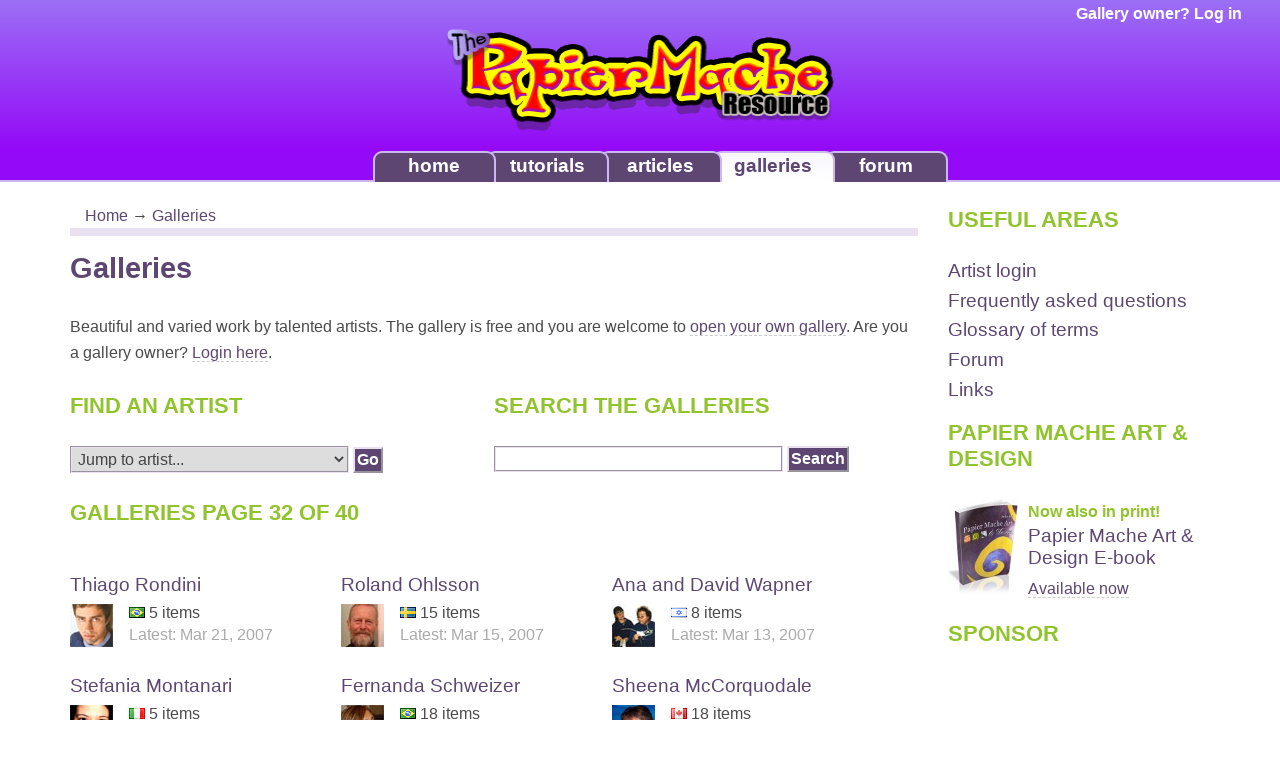

--- FILE ---
content_type: text/html; charset=UTF-8
request_url: http://www.papiermache.co.uk/gallery/32/
body_size: 13170
content:
<!DOCTYPE html>

	
	
<html>
<head>
    <title>Papier Mache - Galleries </title>
    <meta http-equiv="content-type" content="text/html; charset=utf-8">
    <meta name="viewport" content="width=device-width, initial-scale=1">
    <meta name="keywords" content="papier mache paper mache sculpture artists books paper clay pulp papier mache instructions art book shop">
    <meta name="description" content="PapierMache.co.uk - The ultimate papier mache resource for tutorials, articles, books, galleries PLUS discussion forums.">
    <link rel="shortcut icon" href="http://www.papiermache.co.uk/favicon2.ico">
    <link rel="icon" href="http://www.papiermache.co.uk/favicon2.ico">
    <link rel="stylesheet" href="/css-v5.00/style.css" media="screen">
        <!--[if lte IE 6]>
    <link rel="stylesheet" href="/css-v5.00/styleie.css" type="text/css" media="screen" />
	<style type="text/css">
		img { behavior: url(/js/lib/iepngfix.htc) }
	</style>
    <![endif]-->
    <link rel="stylesheet" href="/css/slimbox.v1.71.css" media="screen">
    <script>
        window.bufferOnLoad = [];
    </script>
</head>
<body id="galleries" class="galleries">

    <div id="header">
		
				
		<div id="user-status">
						<a href="/account/login/">Gallery owner? Log in</a>
					</div>
        <a href="/" title="The Papier Mache Resource" class="logo"><img src="/images/common/logo.png" width="390" height="107" alt="The Papier Mache Resource" /></a>
	</div>
    
    <div id="nav" class="hidden-xs">
        <ul>
            <li id="nav-forum"><a href="/forum/">forum</a></li>
            <li id="nav-galleries"><a href="/gallery/">galleries</a></li>
            <li id="nav-articles"><a href="/articles/">articles</a></li>
            <li id="nav-tutorials"><a href="/tutorials/">tutorials</a></li>
            <li id="nav-home"><a href="/">home</a></li>
        </ul>
    </div>
    
    <div id="page" class="container"> 

<div class="row">
    <div id="page-content" class="col-md-9">

        <div id="page-location" class="col-sm-12">
    <a class="nohistory" href="/">Home</a> 
        &rarr; <a class="nohistory" href="/gallery/">Galleries</a> 
        </div>        
        <h1>Galleries</h1>
        
        <p>Beautiful and varied work by talented artists. The gallery is free and you are welcome to <a href="/gallery/join/">open your own gallery</a>. 
        Are you a gallery owner? <a href="/account/login/">Login here</a>.</p>
      
        <div id="utilities">
            <div id="artist_list">
            	<h2>Find an artist</h2>
            	<form method="post" action="/gallery/quickjump/" id="quick_jump">
            		<p>
                		<select name="id" id="quick_jump_select">
                			<option value="">Jump to artist...</option>
                		                			<option value="615" style="background-image: url(/images/flags/in.gif);">Abhijit Sardar</option>
                		                			<option value="602" style="background-image: url(/images/flags/nz.gif);">Adair Davis</option>
                		                			<option value="203" style="background-image: url(/images/flags/us.gif);">Adam Maeroff</option>
                		                			<option value="585" style="background-image: url(/images/flags/br.gif);">Adriana Carrancho de Souza</option>
                		                			<option value="476" style="background-image: url(/images/flags/br.gif);">Adriana Di Macedo</option>
                		                			<option value="658" style="background-image: url(/images/flags/hr.gif);">Adriana Tanfara</option>
                		                			<option value="401" style="background-image: url(/images/flags/gb.gif);">Alasdair Martin</option>
                		                			<option value="144" style="background-image: url(/images/flags/mx.gif);">Alberto Trejo Garc&iacute;a</option>
                		                			<option value="89" style="background-image: url(/images/flags/gb.gif);">Alec James</option>
                		                			<option value="503" style="background-image: url(/images/flags/mx.gif);">Alejandra Rojas</option>
                		                			<option value="734" style="background-image: url(/images/flags/cl.gif);">Alejandro Hornsby</option>
                		                			<option value="697" style="background-image: url(/images/flags/ru.gif);">Alex Tsygankov</option>
                		                			<option value="531" style="background-image: url(/images/flags/ua.gif);">Alexander Shved</option>
                		                			<option value="324" style="background-image: url(/images/flags/br.gif);">Alexandre Pacheco</option>
                		                			<option value="407" style="background-image: url(/images/flags/eg.gif);">Ali Elfarsi</option>
                		                			<option value="61" style="background-image: url(/images/flags/nl.gif);">Alison Day</option>
                		                			<option value="391" style="background-image: url(/images/flags/gb.gif);">Allie Scott</option>
                		                			<option value="130" style="background-image: url(/images/flags/il.gif);">Amit Kafri</option>
                		                			<option value="227" style="background-image: url(/images/flags/il.gif);">Ana and David Wapner</option>
                		                			<option value="108" style="background-image: url(/images/flags/pt.gif);">Ana Gon&ccedil;alves</option>
                		                			<option value="381" style="background-image: url(/images/flags/mx.gif);">Ana Isabel Mart&iacute;&shy;n del Campo</option>
                		                			<option value="129" style="background-image: url(/images/flags/rs.gif);">Ana Plecic</option>
                		                			<option value="315" style="background-image: url(/images/flags/br.gif);">Ana Schwimmer</option>
                		                			<option value="688" style="background-image: url(/images/flags/in.gif);">Ananya Chatterjee</option>
                		                			<option value="120" style="background-image: url(/images/flags/gr.gif);">Anastasia Asvesta</option>
                		                			<option value="457" style="background-image: url(/images/flags/il.gif);">Anat Bar Am</option>
                		                			<option value="280" style="background-image: url(/images/flags/il.gif);">Anat Dvir</option>
                		                			<option value="546" style="background-image: url(/images/flags/il.gif);">Anat Nir</option>
                		                			<option value="57" style="background-image: url(/images/flags/il.gif);">Anat Orpaz</option>
                		                			<option value="491" style="background-image: url(/images/flags/il.gif);">Anat Polivoda</option>
                		                			<option value="93" style="background-image: url(/images/flags/br.gif);">Andr&eacute; Parisi</option>
                		                			<option value="1" style="background-image: url(/images/flags/nl.gif);">Andre Willemsen</option>
                		                			<option value="201" style="background-image: url(/images/flags/ca.gif);">Andrea Charendoff</option>
                		                			<option value="297" style="background-image: url(/images/flags/de.gif);">Andrea Hofmann</option>
                		                			<option value="420" style="background-image: url(/images/flags/ru.gif);">Andrey Gavrilov</option>
                		                			<option value="412" style="background-image: url(/images/flags/gr.gif);">Andria Kehayiadaki</option>
                		                			<option value="513" style="background-image: url(/images/flags/mk.gif);">Aneta Ribarska</option>
                		                			<option value="557" style="background-image: url(/images/flags/fr.gif);">Angela Pieracci</option>
                		                			<option value="301" style="background-image: url(/images/flags/it.gif);">Aniara Matos</option>
                		                			<option value="27" style="background-image: url(/images/flags/gb.gif);">Anita Russell</option>
                		                			<option value="207" style="background-image: url(/images/flags/de.gif);">Anke Redhead</option>
                		                			<option value="226" style="background-image: url(/images/flags/nl.gif);">Anke van Zoest</option>
                		                			<option value="228" style="background-image: url(/images/flags/gb.gif);">Ann Noble</option>
                		                			<option value="26" style="background-image: url(/images/flags/br.gif);">Anna and Julia</option>
                		                			<option value="273" style="background-image: url(/images/flags/se.gif);">Anna Ohlsson</option>
                		                			<option value="492" style="background-image: url(/images/flags/gb.gif);">Anne Marie and Karen</option>
                		                			<option value="632" style="background-image: url(/images/flags/au.gif);">Anne Moorhouse</option>
                		                			<option value="654" style="background-image: url(/images/flags/gb.gif);">Annie Bostwick</option>
                		                			<option value="448" style="background-image: url(/images/flags/gr.gif);">Annie Karayanni</option>
                		                			<option value="118" style="background-image: url(/images/flags/fr.gif);">Anouk Pichat</option>
                		                			<option value="620" style="background-image: url(/images/flags/gb.gif);">Anthony Corrigan</option>
                		                			<option value="333" style="background-image: url(/images/flags/gb.gif);">Antonia Galloway</option>
                		                			<option value="53" style="background-image: url(/images/flags/br.gif);">Aparecida Viana</option>
                		                			<option value="151" style="background-image: url(/images/flags/us.gif);">Arlette Heredia</option>
                		                			<option value="306" style="background-image: url(/images/flags/ph.gif);">Arnold Barredo</option>
                		                			<option value="470" style="background-image: url(/images/flags/us.gif);">Art Lopez</option>
                		                			<option value="664" style="background-image: url(/images/flags/br.gif);">ArtedoRafaeL</option>
                		                			<option value="102" style="background-image: url(/images/flags/be.gif);">Arthur P. Espagne</option>
                		                			<option value="465" style="background-image: url(/images/flags/us.gif);">Artlandish Sisters</option>
                		                			<option value="533" style="background-image: url(/images/flags/tr.gif);">Asli Odabasi Kusgoz</option>
                		                			<option value="167" style="background-image: url(/images/flags/de.gif);">Astrid Schneider</option>
                		                			<option value="78" style="background-image: url(/images/flags/de.gif);">Astrid Siegl</option>
                		                			<option value="193" style="background-image: url(/images/flags/il.gif);">Avi Sevilya</option>
                		                			<option value="39" style="background-image: url(/images/flags/nl.gif);">Ayala Levinger</option>
                		                			<option value="69" style="background-image: url(/images/flags/us.gif);">Ayelet Ben-Zvi</option>
                		                			<option value="154" style="background-image: url(/images/flags/il.gif);">Batyah Gazit</option>
                		                			<option value="415" style="background-image: url(/images/flags/br.gif);">Beatriz Petraru</option>
                		                			<option value="574" style="background-image: url(/images/flags/za.gif);">Belinda Huse</option>
                		                			<option value="398" style="background-image: url(/images/flags/se.gif);">Belinda-san</option>
                		                			<option value="218" style="background-image: url(/images/flags/us.gif);">Beth Carson</option>
                		                			<option value="430" style="background-image: url(/images/flags/us.gif);">Bethany Leino</option>
                		                			<option value="60" style="background-image: url(/images/flags/rs.gif);">Bilja</option>
                		                			<option value="719" style="background-image: url(/images/flags/br.gif);">BR4zyx</option>
                		                			<option value="330" style="background-image: url(/images/flags/il.gif);">Bracha Elhassid-Grumer</option>
                		                			<option value="650" style="background-image: url(/images/flags/rs.gif);">Branka Kordic</option>
                		                			<option value="622" style="background-image: url(/images/flags/es.gif);">Carlos Palomar Stasny</option>
                		                			<option value="160" style="background-image: url(/images/flags/il.gif);">Carmela Sabati R</option>
                		                			<option value="115" style="background-image: url(/images/flags/br.gif);">Carol Midlej</option>
                		                			<option value="44" style="background-image: url(/images/flags/us.gif);">Carol Van Norman</option>
                		                			<option value="232" style="background-image: url(/images/flags/br.gif);">Carol W</option>
                		                			<option value="37" style="background-image: url(/images/flags/us.gif);">Carolyn Bispels</option>
                		                			<option value="641" style="background-image: url(/images/flags/gb.gif);">Catherine Kirkwood</option>
                		                			<option value="259" style="background-image: url(/images/flags/de.gif);">Cathrin Haake</option>
                		                			<option value="631" style="background-image: url(/images/flags/au.gif);">Cathy Cook</option>
                		                			<option value="642" style="background-image: url(/images/flags/gb.gif);">Caz James</option>
                		                			<option value="481" style="background-image: url(/images/flags/us.gif);">Charisse Eaves</option>
                		                			<option value="453" style="background-image: url(/images/flags/us.gif);">Charlene Altenderfer</option>
                		                			<option value="267" style="background-image: url(/images/flags/gb.gif);">Charlotte Hills</option>
                		                			<option value="700" style="background-image: url(/images/flags/es.gif);">Charo Cadenas Moraga</option>
                		                			<option value="717" style="background-image: url(/images/flags/ca.gif);">Cheryl Stone</option>
                		                			<option value="211" style="background-image: url(/images/flags/gb.gif);">Chris Thomas</option>
                		                			<option value="436" style="background-image: url(/images/flags/fr.gif);">Christian &amp; Mark</option>
                		                			<option value="440" style="background-image: url(/images/flags/us.gif);">Christian Johnson</option>
                		                			<option value="62" style="background-image: url(/images/flags/br.gif);">Christianne Teixeira</option>
                		                			<option value="190" style="background-image: url(/images/flags/us.gif);">Christina Colwell</option>
                		                			<option value="293" style="background-image: url(/images/flags/de.gif);">Christina Detmers</option>
                		                			<option value="583" style="background-image: url(/images/flags/us.gif);">Christine Majul</option>
                		                			<option value="434" style="background-image: url(/images/flags/us.gif);">Christopher P. McManus</option>
                		                			<option value="303" style="background-image: url(/images/flags/fr.gif);">Chrystele Huet</option>
                		                			<option value="206" style="background-image: url(/images/flags/us.gif);">Cid C-White</option>
                		                			<option value="257" style="background-image: url(/images/flags/be.gif);">Cindy Kerckhof</option>
                		                			<option value="320" style="background-image: url(/images/flags/us.gif);">Clara Costabile</option>
                		                			<option value="221" style="background-image: url(/images/flags/br.gif);">Claudia Bartczak</option>
                		                			<option value="418" style="background-image: url(/images/flags/pt.gif);">Claudia Clemente</option>
                		                			<option value="289" style="background-image: url(/images/flags/us.gif);">Claudia Croneberger</option>
                		                			<option value="149" style="background-image: url(/images/flags/br.gif);">Claudia Helena</option>
                		                			<option value="656" style="background-image: url(/images/flags/br.gif);">Claudio Barake</option>
                		                			<option value="484" style="background-image: url(/images/flags/ca.gif);">Cliff Powlowski</option>
                		                			<option value="132" style="background-image: url(/images/flags/il.gif);">Cochi Mor</option>
                		                			<option value="261" style="background-image: url(/images/flags/us.gif);">Colleen Downs</option>
                		                			<option value="248" style="background-image: url(/images/flags/gb.gif);">Collin Williams</option>
                		                			<option value="389" style="background-image: url(/images/flags/us.gif);">Connie Jean Vanmatre</option>
                		                			<option value="701" style="background-image: url(/images/flags/ca.gif);">Creaturiste</option>
                		                			<option value="113" style="background-image: url(/images/flags/us.gif);">Curtis Hart</option>
                		                			<option value="95" style="background-image: url(/images/flags/il.gif);">Dafna Yarom</option>
                		                			<option value="288" style="background-image: url(/images/flags/il.gif);">Dahlia Oren</option>
                		                			<option value="644" style="background-image: url(/images/flags/br.gif);">Daniel Pilotto</option>
                		                			<option value="368" style="background-image: url(/images/flags/gb.gif);">Danni Johnson</option>
                		                			<option value="179" style="background-image: url(/images/flags/gb.gif);">Davey B</option>
                		                			<option value="30" style="background-image: url(/images/flags/gb.gif);">David Finch</option>
                		                			<option value="316" style="background-image: url(/images/flags/gb.gif);">David J. Webb</option>
                		                			<option value="84" style="background-image: url(/images/flags/us.gif);">David Lewis</option>
                		                			<option value="94" style="background-image: url(/images/flags/gb.gif);">David Osborne</option>
                		                			<option value="393" style="background-image: url(/images/flags/us.gif);">David Peterson</option>
                		                			<option value="123" style="background-image: url(/images/flags/us.gif);">David Svoboda</option>
                		                			<option value="682" style="background-image: url(/images/flags/gb.gif);">Debbie Court</option>
                		                			<option value="24" style="background-image: url(/images/flags/us.gif);">Debra Schoch</option>
                		                			<option value="119" style="background-image: url(/images/flags/ca.gif);">Deedra Levy</option>
                		                			<option value="252" style="background-image: url(/images/flags/br.gif);">Deivid Alessandro Marques</option>
                		                			<option value="31" style="background-image: url(/images/flags/us.gif);">Dewel Perez</option>
                		                			<option value="49" style="background-image: url(/images/flags/us.gif);">Diane Davis</option>
                		                			<option value="101" style="background-image: url(/images/flags/gb.gif);">Diane Grey</option>
                		                			<option value="184" style="background-image: url(/images/flags/us.gif);">Diane Sarracino</option>
                		                			<option value="667" style="background-image: url(/images/flags/ca.gif);">Diann McDonald</option>
                		                			<option value="518" style="background-image: url(/images/flags/au.gif);">Dianne Simpson</option>
                		                			<option value="126" style="background-image: url(/images/flags/il.gif);">Didi Or</option>
                		                			<option value="677" style="background-image: url(/images/flags/mx.gif);">Diego Marcial Rios</option>
                		                			<option value="452" style="background-image: url(/images/flags/pl.gif);">Dmytro Smirnov</option>
                		                			<option value="711" style="background-image: url(/images/flags/gb.gif);">Dom Buxton</option>
                		                			<option value="17" style="background-image: url(/images/flags/us.gif);">Donna Wada</option>
                		                			<option value="224" style="background-image: url(/images/flags/il.gif);">Dorit Kalimi</option>
                		                			<option value="729" style="background-image: url(/images/flags/pl.gif);">Dorota Piotrowiak</option>
                		                			<option value="215" style="background-image: url(/images/flags/rs.gif);">Dragan Rados</option>
                		                			<option value="286" style="background-image: url(/images/flags/il.gif);">Dubinskaya Tatyana</option>
                		                			<option value="638" style="background-image: url(/images/flags/de.gif);">Dunja Schandin</option>
                		                			<option value="671" style="background-image: url(/images/flags/ph.gif);">Eden V. Fuster</option>
                		                			<option value="703" style="background-image: url(/images/flags/gr.gif);">Efthimia Kotsanelou</option>
                		                			<option value="100" style="background-image: url(/images/flags/us.gif);">Elaine Ede Hornsby</option>
                		                			<option value="555" style="background-image: url(/images/flags/ie.gif);">Elena Iancova</option>
                		                			<option value="619" style="background-image: url(/images/flags/ru.gif);">Elena Sashina</option>
                		                			<option value="245" style="background-image: url(/images/flags/br.gif);">Eleonora Dobbin</option>
                		                			<option value="213" style="background-image: url(/images/flags/il.gif);">Elinor Domb Bar-Menashe</option>
                		                			<option value="157" style="background-image: url(/images/flags/de.gif);">Elke Thinius</option>
                		                			<option value="299" style="background-image: url(/images/flags/de.gif);">Ellen Bottcher</option>
                		                			<option value="141" style="background-image: url(/images/flags/au.gif);">Ellen Eggers</option>
                		                			<option value="58" style="background-image: url(/images/flags/za.gif);">Elna Badenhorst</option>
                		                			<option value="225" style="background-image: url(/images/flags/us.gif);">Elsa Rubenstein</option>
                		                			<option value="229" style="background-image: url(/images/flags/ph.gif);">Eric Cordero</option>
                		                			<option value="586" style="background-image: url(/images/flags/ca.gif);">Eric Wilson</option>
                		                			<option value="455" style="background-image: url(/images/flags/ca.gif);">Erika Takacs</option>
                		                			<option value="610" >Erin Cooper</option>
                		                			<option value="266" style="background-image: url(/images/flags/us.gif);">Erin Halbhuber</option>
                		                			<option value="425" style="background-image: url(/images/flags/it.gif);">Erna Rea Valentini</option>
                		                			<option value="349" style="background-image: url(/images/flags/es.gif);">Esther de Veer</option>
                		                			<option value="66" style="background-image: url(/images/flags/il.gif);">Eugenio and Nidia Klein</option>
                		                			<option value="347" style="background-image: url(/images/flags/it.gif);">Eva Fritz</option>
                		                			<option value="623" style="background-image: url(/images/flags/il.gif);">Eva Goldman</option>
                		                			<option value="561" style="background-image: url(/images/flags/za.gif);">Evangeline Duplessis</option>
                		                			<option value="547" style="background-image: url(/images/flags/mx.gif);">Evelio Moreno</option>
                		                			<option value="510" style="background-image: url(/images/flags/us.gif);">Evelyn Nearhood</option>
                		                			<option value="488" style="background-image: url(/images/flags/it.gif);">Fabio Bettiolo</option>
                		                			<option value="358" style="background-image: url(/images/flags/br.gif);">Fabio Rocha</option>
                		                			<option value="553" style="background-image: url(/images/flags/ca.gif);">Faprae Derpi</option>
                		                			<option value="721" style="background-image: url(/images/flags/gb.gif);">Fei Chen</option>
                		                			<option value="365" style="background-image: url(/images/flags/br.gif);">Felipe Soares</option>
                		                			<option value="71" style="background-image: url(/images/flags/br.gif);">Fernanda Motta</option>
                		                			<option value="86" style="background-image: url(/images/flags/br.gif);">Fernanda Schweizer</option>
                		                			<option value="163" style="background-image: url(/images/flags/gb.gif);">Fiona Graham</option>
                		                			<option value="495" style="background-image: url(/images/flags/es.gif);">Francisco Perdomo Pena</option>
                		                			<option value="731" style="background-image: url(/images/flags/fr.gif);">Fran&ccedil;oise Bernier</option>
                		                			<option value="467" style="background-image: url(/images/flags/us.gif);">Frank Mollica</option>
                		                			<option value="317" style="background-image: url(/images/flags/be.gif);">Fred Dieu</option>
                		                			<option value="92" style="background-image: url(/images/flags/il.gif);">Frida  Abramsky</option>
                		                			<option value="469" style="background-image: url(/images/flags/us.gif);">Gabriel Paolieri</option>
                		                			<option value="334" style="background-image: url(/images/flags/il.gif);">Galit Harel Danenberg</option>
                		                			<option value="394" style="background-image: url(/images/flags/md.gif);">Gandrabura Elena</option>
                		                			<option value="73" style="background-image: url(/images/flags/gb.gif);">Gareth Thomas</option>
                		                			<option value="41" style="background-image: url(/images/flags/gb.gif);">Garry Slack</option>
                		                			<option value="247" style="background-image: url(/images/flags/us.gif);">Gemma Taccogna</option>
                		                			<option value="70" style="background-image: url(/images/flags/us.gif);">Gene Wolden</option>
                		                			<option value="346" style="background-image: url(/images/flags/gb.gif);">Genista Dunham</option>
                		                			<option value="559" style="background-image: url(/images/flags/gr.gif);">Georgia Tsekoura</option>
                		                			<option value="338" style="background-image: url(/images/flags/gb.gif);">Geraint Rees</option>
                		                			<option value="666" style="background-image: url(/images/flags/gb.gif);">Gerry Colk</option>
                		                			<option value="507" style="background-image: url(/images/flags/il.gif);">Geula Harari</option>
                		                			<option value="32" style="background-image: url(/images/flags/gb.gif);">Glawen</option>
                		                			<option value="343" style="background-image: url(/images/flags/ca.gif);">Glen McCallum</option>
                		                			<option value="263" style="background-image: url(/images/flags/gb.gif);">Graham Urch</option>
                		                			<option value="14" style="background-image: url(/images/flags/be.gif);">Gr&eacute;cha</option>
                		                			<option value="739" style="background-image: url(/images/flags/es.gif);">Grulla en la Ventana</option>
                		                			<option value="234" style="background-image: url(/images/flags/nl.gif);">Gustavo Ramirez Cruz</option>
                		                			<option value="40" style="background-image: url(/images/flags/il.gif);">Guy Lougashi</option>
                		                			<option value="284" style="background-image: url(/images/flags/au.gif);">Hanna Phillips</option>
                		                			<option value="107" style="background-image: url(/images/flags/il.gif);">Hasi Gross</option>
                		                			<option value="59" style="background-image: url(/images/flags/il.gif);">Havi Peri</option>
                		                			<option value="450" style="background-image: url(/images/flags/nl.gif);">Heidi Cox</option>
                		                			<option value="411" style="background-image: url(/images/flags/my.gif);">Helen Hew</option>
                		                			<option value="424" style="background-image: url(/images/flags/gb.gif);">Helen Rich</option>
                		                			<option value="199" style="background-image: url(/images/flags/pt.gif);">Helena Berenguer</option>
                		                			<option value="169" style="background-image: url(/images/flags/be.gif);">Helene De Vos</option>
                		                			<option value="607" style="background-image: url(/images/flags/in.gif);">Hema Porwal</option>
                		                			<option value="569" style="background-image: url(/images/flags/il.gif);">Herut Frostig</option>
                		                			<option value="353" style="background-image: url(/images/flags/fr.gif);">Herv&eacute; Battut</option>
                		                			<option value="636" style="background-image: url(/images/flags/gb.gif);">Hilary Murfin</option>
                		                			<option value="706" style="background-image: url(/images/flags/in.gif);">Himmat S Rathore</option>
                		                			<option value="461" style="background-image: url(/images/flags/ca.gif);">Holly St.Denis</option>
                		                			<option value="379" style="background-image: url(/images/flags/be.gif);">Hugues Humblet</option>
                		                			<option value="351" style="background-image: url(/images/flags/br.gif);">Iara Queiroz</option>
                		                			<option value="494" style="background-image: url(/images/flags/il.gif);">Ilana</option>
                		                			<option value="422" style="background-image: url(/images/flags/il.gif);">Ilana Moshe</option>
                		                			<option value="735" style="background-image: url(/images/flags/ca.gif);">Ina Griet</option>
                		                			<option value="240" style="background-image: url(/images/flags/il.gif);">Inbal Biran</option>
                		                			<option value="161" style="background-image: url(/images/flags/il.gif);">Inbal Dor</option>
                		                			<option value="746" style="background-image: url(/images/flags/lv.gif);">Indulis Buka</option>
                		                			<option value="272" style="background-image: url(/images/flags/ar.gif);">Ines Otero</option>
                		                			<option value="76" style="background-image: url(/images/flags/de.gif);">Inge Bruss</option>
                		                			<option value="428" style="background-image: url(/images/flags/sg.gif);">Irene Ng</option>
                		                			<option value="474" style="background-image: url(/images/flags/ru.gif);">Irina Zentsova</option>
                		                			<option value="637" style="background-image: url(/images/flags/es.gif);">Isabelle Pourrere</option>
                		                			<option value="437" style="background-image: url(/images/flags/ca.gif);">Isabelle Roy</option>
                		                			<option value="529" style="background-image: url(/images/flags/bg.gif);">Iva Mincheva</option>
                		                			<option value="707" style="background-image: url(/images/flags/cz.gif);">Ivana Penkava</option>
                		                			<option value="13" style="background-image: url(/images/flags/gb.gif);">Jackie Hall</option>
                		                			<option value="140" style="background-image: url(/images/flags/es.gif);">Jacqueline Puget</option>
                		                			<option value="392" style="background-image: url(/images/flags/us.gif);">Jacquie LeBel</option>
                		                			<option value="646" style="background-image: url(/images/flags/us.gif);">James C Osterberg Jr</option>
                		                			<option value="99" style="background-image: url(/images/flags/gb.gif);">James C. Cochrane</option>
                		                			<option value="294" style="background-image: url(/images/flags/us.gif);">Jan Griffin</option>
                		                			<option value="579" style="background-image: url(/images/flags/us.gif);">Jan L. Wendt</option>
                		                			<option value="258" style="background-image: url(/images/flags/gb.gif);">Jane Bryan</option>
                		                			<option value="558" style="background-image: url(/images/flags/au.gif);">Jane Lennon</option>
                		                			<option value="515" style="background-image: url(/images/flags/gb.gif);">Jane Shirley</option>
                		                			<option value="19" style="background-image: url(/images/flags/us.gif);">Janell Berryman</option>
                		                			<option value="589" style="background-image: url(/images/flags/gb.gif);">Janice Adames</option>
                		                			<option value="312" style="background-image: url(/images/flags/gb.gif);">Janie Steele</option>
                		                			<option value="296" style="background-image: url(/images/flags/be.gif);">Janneke Neele</option>
                		                			<option value="105" style="background-image: url(/images/flags/ca.gif);">Jay Dunford</option>
                		                			<option value="2" style="background-image: url(/images/flags/ca.gif);">Jean Crawford</option>
                		                			<option value="153" style="background-image: url(/images/flags/fr.gif);">Jean-Paul Tarasco</option>
                		                			<option value="3" style="background-image: url(/images/flags/us.gif);">Jeanette Malinchok</option>
                		                			<option value="565" style="background-image: url(/images/flags/be.gif);">Jelina De Klerk</option>
                		                			<option value="4" style="background-image: url(/images/flags/us.gif);">Jennifer Winters</option>
                		                			<option value="601" style="background-image: url(/images/flags/fi.gif);">Jessica Koivistoinen</option>
                		                			<option value="427" style="background-image: url(/images/flags/pa.gif);">Jessica Marie Springer-Mayers</option>
                		                			<option value="104" style="background-image: url(/images/flags/dk.gif);">Jette Botschinsky</option>
                		                			<option value="51" style="background-image: url(/images/flags/gb.gif);">Jilly Tinniswood</option>
                		                			<option value="693" style="background-image: url(/images/flags/us.gif);">Jim Seffens</option>
                		                			<option value="732" style="background-image: url(/images/flags/gb.gif);">Jo Muncaster</option>
                		                			<option value="194" style="background-image: url(/images/flags/gb.gif);">Jo Sykes</option>
                		                			<option value="254" style="background-image: url(/images/flags/es.gif);">Joan Alvarez Vega</option>
                		                			<option value="382" style="background-image: url(/images/flags/ca.gif);">Joanne Pringle</option>
                		                			<option value="344" style="background-image: url(/images/flags/pt.gif);">Joao Coias</option>
                		                			<option value="473" style="background-image: url(/images/flags/fr.gif);">Jocelyne Denoual</option>
                		                			<option value="454" style="background-image: url(/images/flags/us.gif);">Joey Lopez</option>
                		                			<option value="501" style="background-image: url(/images/flags/ca.gif);">Johanne Bourget</option>
                		                			<option value="745" style="background-image: url(/images/flags/gb.gif);">John Birks</option>
                		                			<option value="749" style="background-image: url(/images/flags/us.gif);">John Christopher Dadds</option>
                		                			<option value="725" style="background-image: url(/images/flags/us.gif);">John Dedo Cristina</option>
                		                			<option value="592" style="background-image: url(/images/flags/us.gif);">John Hancock</option>
                		                			<option value="655" style="background-image: url(/images/flags/be.gif);">Johny Snauwaert</option>
                		                			<option value="384" style="background-image: url(/images/flags/nl.gif);">Joke Heesters</option>
                		                			<option value="233" style="background-image: url(/images/flags/us.gif);">Joni Berte</option>
                		                			<option value="404" style="background-image: url(/images/flags/br.gif);">Jorge Eduardo</option>
                		                			<option value="52" style="background-image: url(/images/flags/br.gif);">Josane Gauer</option>
                		                			<option value="397" style="background-image: url(/images/flags/br.gif);">Jose Gomes</option>
                		                			<option value="366" style="background-image: url(/images/flags/ec.gif);">Jose Tobar</option>
                		                			<option value="590" style="background-image: url(/images/flags/us.gif);">Juan Antonio Ramos</option>
                		                			<option value="332" style="background-image: url(/images/flags/us.gif);">Juan Carlo Suazo</option>
                		                			<option value="696" style="background-image: url(/images/flags/mx.gif);">Juan de Dios Andr&eacute;s Reyes Miguel</option>
                		                			<option value="178" style="background-image: url(/images/flags/gb.gif);">Juanita Humphris</option>
                		                			<option value="396" style="background-image: url(/images/flags/fr.gif);">Julia Williamson</option>
                		                			<option value="239" style="background-image: url(/images/flags/ru.gif);">Julia Wolynez</option>
                		                			<option value="385" style="background-image: url(/images/flags/gb.gif);">Julie Whitham</option>
                		                			<option value="29" style="background-image: url(/images/flags/us.gif);">Karen Abbo</option>
                		                			<option value="345" style="background-image: url(/images/flags/us.gif);">Karen Boyhen</option>
                		                			<option value="702" style="background-image: url(/images/flags/us.gif);">Karen Cullie</option>
                		                			<option value="5" style="background-image: url(/images/flags/us.gif);">Karen Farr Lee</option>
                		                			<option value="362" style="background-image: url(/images/flags/ca.gif);">Karen Sloan</option>
                		                			<option value="541" style="background-image: url(/images/flags/us.gif);">Karen Stix</option>
                		                			<option value="42" style="background-image: url(/images/flags/dk.gif);">Karin R&oslash;jkj&aelig;r</option>
                		                			<option value="166" style="background-image: url(/images/flags/ee.gif);">Katherin Averko</option>
                		                			<option value="208" style="background-image: url(/images/flags/il.gif);">Keren Shane</option>
                		                			<option value="143" style="background-image: url(/images/flags/us.gif);">Kerry Faraone</option>
                		                			<option value="335" style="background-image: url(/images/flags/il.gif);">Kesem Hamama</option>
                		                			<option value="643" style="background-image: url(/images/flags/dk.gif);">Kirsten Anna Venoe</option>
                		                			<option value="260" style="background-image: url(/images/flags/de.gif);">Kirsten Karacan</option>
                		                			<option value="85" style="background-image: url(/images/flags/us.gif);">Kitty Forseth</option>
                		                			<option value="15" style="background-image: url(/images/flags/us.gif);">Kris Meigs</option>
                		                			<option value="698" style="background-image: url(/images/flags/es.gif);">Larisa Bianca</option>
                		                			<option value="512" style="background-image: url(/images/flags/us.gif);">Laura Wacha</option>
                		                			<option value="268" style="background-image: url(/images/flags/us.gif);">Lauren McGill</option>
                		                			<option value="417" style="background-image: url(/images/flags/fr.gif);">Lea-Vera Tahar</option>
                		                			<option value="535" style="background-image: url(/images/flags/gb.gif);">Leah Janss Lafond</option>
                		                			<option value="514" style="background-image: url(/images/flags/se.gif);">Lena Hildeman</option>
                		                			<option value="426" style="background-image: url(/images/flags/gb.gif);">Leslie James Brindley</option>
                		                			<option value="237" style="background-image: url(/images/flags/br.gif);">Lia Benevides</option>
                		                			<option value="388" style="background-image: url(/images/flags/il.gif);">Liat Binyamini Ariel</option>
                		                			<option value="395" style="background-image: url(/images/flags/il.gif);">Libi Fadlon</option>
                		                			<option value="506" style="background-image: url(/images/flags/me.gif);">Lidija Mihalicek</option>
                		                			<option value="54" style="background-image: url(/images/flags/il.gif);">Lilach Hazai</option>
                		                			<option value="55" style="background-image: url(/images/flags/il.gif);">Lilach Shifman</option>
                		                			<option value="116" style="background-image: url(/images/flags/il.gif);">Lilach Vidal</option>
                		                			<option value="715" style="background-image: url(/images/flags/nl.gif);">Lilette van Zijl</option>
                		                			<option value="172" style="background-image: url(/images/flags/us.gif);">Lilia Estrada</option>
                		                			<option value="482" style="background-image: url(/images/flags/br.gif);">Liliam Natal</option>
                		                			<option value="342" style="background-image: url(/images/flags/us.gif);">Lilly Osterwald</option>
                		                			<option value="645" style="background-image: url(/images/flags/lt.gif);">Linas Zymancius</option>
                		                			<option value="352" style="background-image: url(/images/flags/us.gif);">Linda Pozzuoli Merica</option>
                		                			<option value="741" style="background-image: url(/images/flags/dk.gif);">Lisa Astrup</option>
                		                			<option value="537" style="background-image: url(/images/flags/md.gif);">Liuda Balaur</option>
                		                			<option value="588" style="background-image: url(/images/flags/es.gif);">Lola Quiros</option>
                		                			<option value="83" style="background-image: url(/images/flags/ch.gif);">Loretta Grieder</option>
                		                			<option value="463" style="background-image: url(/images/flags/za.gif);">Loretta Nel</option>
                		                			<option value="383" style="background-image: url(/images/flags/us.gif);">Loris Drake</option>
                		                			<option value="477" style="background-image: url(/images/flags/co.gif);">Lorna Phillips</option>
                		                			<option value="291" style="background-image: url(/images/flags/gb.gif);">Lorraine Berkshire-Roe</option>
                		                			<option value="310" style="background-image: url(/images/flags/ch.gif);">Lotti Gysi</option>
                		                			<option value="98" style="background-image: url(/images/flags/us.gif);">Louie Rochon</option>
                		                			<option value="183" style="background-image: url(/images/flags/ca.gif);">Louise Latulippe</option>
                		                			<option value="110" style="background-image: url(/images/flags/il.gif);">Louise Rosenfeld</option>
                		                			<option value="560" style="background-image: url(/images/flags/gb.gif);">Louise Vergette</option>
                		                			<option value="308" style="background-image: url(/images/flags/ca.gif);">Lucie Dionne</option>
                		                			<option value="72" style="background-image: url(/images/flags/br.gif);">Luciene Santos</option>
                		                			<option value="483" style="background-image: url(/images/flags/es.gif);">L&uacute;cio Filho</option>
                		                			<option value="304" style="background-image: url(/images/flags/pa.gif);">Luis Florez</option>
                		                			<option value="6" style="background-image: url(/images/flags/it.gif);">Luisa Cotardo</option>
                		                			<option value="355" style="background-image: url(/images/flags/il.gif);">Lushka Leinwand</option>
                		                			<option value="36" style="background-image: url(/images/flags/us.gif);">Lynne OBrien</option>
                		                			<option value="390" style="background-image: url(/images/flags/nl.gif);">Madeleine Corbey</option>
                		                			<option value="400" style="background-image: url(/images/flags/se.gif);">Magnus Ericsson</option>
                		                			<option value="121" style="background-image: url(/images/flags/il.gif);">Magor Limor</option>
                		                			<option value="539" style="background-image: url(/images/flags/ee.gif);">Maia Magi</option>
                		                			<option value="600" style="background-image: url(/images/flags/pl.gif);">Malgorzata Badkowska</option>
                		                			<option value="64" style="background-image: url(/images/flags/il.gif);">Mali Miller</option>
                		                			<option value="187" style="background-image: url(/images/flags/gb.gif);">Mansfield Primary School</option>
                		                			<option value="521" style="background-image: url(/images/flags/ca.gif);">Manuel Ribeiro</option>
                		                			<option value="275" style="background-image: url(/images/flags/br.gif);">Marcella Ferreira</option>
                		                			<option value="67" style="background-image: url(/images/flags/it.gif);">Marco Colla</option>
                		                			<option value="139" style="background-image: url(/images/flags/au.gif);">Margaret Levingston</option>
                		                			<option value="493" style="background-image: url(/images/flags/ru.gif);">Margarita Amar</option>
                		                			<option value="359" style="background-image: url(/images/flags/fr.gif);">Margot Tardieu</option>
                		                			<option value="413" style="background-image: url(/images/flags/br.gif);">Maria Luiza Montenegro</option>
                		                			<option value="322" style="background-image: url(/images/flags/gr.gif);">Maria Nalbantidou</option>
                		                			<option value="508" style="background-image: url(/images/flags/pk.gif);">Mariam Nawaz</option>
                		                			<option value="675" style="background-image: url(/images/flags/dk.gif);">Marianne Rununkel</option>
                		                			<option value="311" style="background-image: url(/images/flags/be.gif);">Marie Anne Dillen Cassis</option>
                		                			<option value="162" style="background-image: url(/images/flags/be.gif);">Marie Demoulin</option>
                		                			<option value="462" style="background-image: url(/images/flags/fr.gif);">Marie Talalaeff</option>
                		                			<option value="505" style="background-image: url(/images/flags/hr.gif);">Marijo Blazevic</option>
                		                			<option value="222" style="background-image: url(/images/flags/br.gif);">Marilia Moser</option>
                		                			<option value="694" style="background-image: url(/images/flags/ca.gif);">Marilyn Kalbhenn</option>
                		                			<option value="264" style="background-image: url(/images/flags/au.gif);">Marilyn Ranford</option>
                		                			<option value="329" style="background-image: url(/images/flags/il.gif);">Marina Citver</option>
                		                			<option value="538" style="background-image: url(/images/flags/hr.gif);">Marina Zigri</option>
                		                			<option value="182" style="background-image: url(/images/flags/ca.gif);">Marion Auger</option>
                		                			<option value="421" style="background-image: url(/images/flags/de.gif);">Marion Thiele</option>
                		                			<option value="410" style="background-image: url(/images/flags/lt.gif);">Marius Ilgunas</option>
                		                			<option value="372" style="background-image: url(/images/flags/us.gif);">Mark Patraw</option>
                		                			<option value="309" style="background-image: url(/images/flags/gb.gif);">Marsha Rose</option>
                		                			<option value="88" style="background-image: url(/images/flags/ca.gif);">Martin Favreau</option>
                		                			<option value="509" style="background-image: url(/images/flags/de.gif);">Martina Reis</option>
                		                			<option value="364" style="background-image: url(/images/flags/at.gif);">Martine Zeelenberg</option>
                		                			<option value="180" style="background-image: url(/images/flags/us.gif);">Mary Cassarino</option>
                		                			<option value="287" style="background-image: url(/images/flags/us.gif);">Mary Payton</option>
                		                			<option value="498" style="background-image: url(/images/flags/za.gif);">Marzanne Meyer</option>
                		                			<option value="713" style="background-image: url(/images/flags/rs.gif);">Matsa Zilih</option>
                		                			<option value="672" style="background-image: url(/images/flags/us.gif);">Matt  Anubis</option>
                		                			<option value="657" style="background-image: url(/images/flags/gb.gif);">Matt Turner</option>
                		                			<option value="710" style="background-image: url(/images/flags/us.gif);">Maure Bausch</option>
                		                			<option value="106" style="background-image: url(/images/flags/lb.gif);">Maya Badran</option>
                		                			<option value="361" style="background-image: url(/images/flags/us.gif);">Meg Lemieur</option>
                		                			<option value="582" style="background-image: url(/images/flags/fr.gif);">Melanie Bourlon</option>
                		                			<option value="150" style="background-image: url(/images/flags/il.gif);">Merav Peleg</option>
                		                			<option value="659" style="background-image: url(/images/flags/us.gif);">Michael Loria</option>
                		                			<option value="112" style="background-image: url(/images/flags/il.gif);">Michal Doron</option>
                		                			<option value="449" style="background-image: url(/images/flags/tt.gif);">Michelle Isava</option>
                		                			<option value="283" style="background-image: url(/images/flags/us.gif);">Michelle Schafer</option>
                		                			<option value="135" style="background-image: url(/images/flags/us.gif);">Mike Walker</option>
                		                			<option value="25" style="background-image: url(/images/flags/il.gif);">Mina Einav-Segal</option>
                		                			<option value="524" style="background-image: url(/images/flags/il.gif);">Minna Ben-Nun</option>
                		                			<option value="402" style="background-image: url(/images/flags/gb.gif);">Miranda Rook</option>
                		                			<option value="321" style="background-image: url(/images/flags/il.gif);">Miri Birenzweig</option>
                		                			<option value="251" style="background-image: url(/images/flags/il.gif);">Miri Goldshmidt</option>
                		                			<option value="33" style="background-image: url(/images/flags/br.gif);">Mirian Malzyner</option>
                		                			<option value="246" style="background-image: url(/images/flags/br.gif);">Mirian Regina Vieira Kosby Martini</option>
                		                			<option value="468" style="background-image: url(/images/flags/ar.gif);">Mirta Pastorino</option>
                		                			<option value="23" style="background-image: url(/images/flags/gb.gif);">Mitzy Palne</option>
                		                			<option value="181" style="background-image: url(/images/flags/us.gif);">Moni</option>
                		                			<option value="611" style="background-image: url(/images/flags/ar.gif);">Monica Farbman</option>
                		                			<option value="326" style="background-image: url(/images/flags/il.gif);">Monika Yzchaki</option>
                		                			<option value="603" style="background-image: url(/images/flags/mt.gif);">Monique Gatt</option>
                		                			<option value="337" style="background-image: url(/images/flags/il.gif);">moran shemesh zemer</option>
                		                			<option value="459" style="background-image: url(/images/flags/gb.gif);">Morgaine</option>
                		                			<option value="408" style="background-image: url(/images/flags/us.gif);">Mr. Dollar</option>
                		                			<option value="673" style="background-image: url(/images/flags/by.gif);">Nadezhda Razvodovskaya</option>
                		                			<option value="689" style="background-image: url(/images/flags/ca.gif);">Nancy Arsenault</option>
                		                			<option value="669" style="background-image: url(/images/flags/us.gif);">Nancy Hagerman</option>
                		                			<option value="556" style="background-image: url(/images/flags/us.gif);">Nancy Sue Espy</option>
                		                			<option value="148" style="background-image: url(/images/flags/us.gif);">Nancy Wall</option>
                		                			<option value="691" style="background-image: url(/images/flags/ru.gif);">Nastasia Gitineva</option>
                		                			<option value="300" style="background-image: url(/images/flags/il.gif);">Nataly Prytykovsky</option>
                		                			<option value="127" style="background-image: url(/images/flags/il.gif);">Nava Koren</option>
                		                			<option value="209" style="background-image: url(/images/flags/br.gif);">Nelson Rossi</option>
                		                			<option value="170" style="background-image: url(/images/flags/il.gif);">Neomi Goldbaum</option>
                		                			<option value="348" style="background-image: url(/images/flags/gb.gif);">Nicky Clacy</option>
                		                			<option value="96" style="background-image: url(/images/flags/hr.gif);">Nives Cicin-Sain</option>
                		                			<option value="156" style="background-image: url(/images/flags/il.gif);">Niza Gavriel</option>
                		                			<option value="278" style="background-image: url(/images/flags/il.gif);">Noga Keren</option>
                		                			<option value="604" >Ofelia Diaz</option>
                		                			<option value="186" style="background-image: url(/images/flags/il.gif);">Ofra Shturom</option>
                		                			<option value="466" style="background-image: url(/images/flags/ua.gif);">Olena Tsilujko</option>
                		                			<option value="496" style="background-image: url(/images/flags/us.gif);">Olivia Tejeda</option>
                		                			<option value="177" style="background-image: url(/images/flags/il.gif);">Orit Shalom</option>
                		                			<option value="202" style="background-image: url(/images/flags/il.gif);">Orna Raveh</option>
                		                			<option value="663" style="background-image: url(/images/flags/ro.gif);">Otilia Fegher</option>
                		                			<option value="378" style="background-image: url(/images/flags/ph.gif);">Owen Calera</option>
                		                			<option value="219" style="background-image: url(/images/flags/uy.gif);">Pablo Balbuena</option>
                		                			<option value="223" style="background-image: url(/images/flags/in.gif);">Pallavee A Kathapurkar</option>
                		                			<option value="210" style="background-image: url(/images/flags/us.gif);">Pamela Stein</option>
                		                			<option value="647" style="background-image: url(/images/flags/gb.gif);">PapierMachistas</option>
                		                			<option value="68" style="background-image: url(/images/flags/gb.gif);">Pat Little</option>
                		                			<option value="568" style="background-image: url(/images/flags/ie.gif);">Pat McGrath</option>
                		                			<option value="230" style="background-image: url(/images/flags/in.gif);">Patanjali</option>
                		                			<option value="38" style="background-image: url(/images/flags/us.gif);">Patience</option>
                		                			<option value="313" style="background-image: url(/images/flags/ca.gif);">Patricia Milo</option>
                		                			<option value="255" style="background-image: url(/images/flags/nl.gif);">Patricia Ringeling</option>
                		                			<option value="548" style="background-image: url(/images/flags/es.gif);">Patricia Vallina-Mackie</option>
                		                			<option value="712" style="background-image: url(/images/flags/gb.gif);">Paul Allen</option>
                		                			<option value="406" style="background-image: url(/images/flags/pt.gif);">Paula Rodrigues</option>
                		                			<option value="158" style="background-image: url(/images/flags/us.gif);">Paula Smith</option>
                		                			<option value="580" style="background-image: url(/images/flags/fr.gif);">Paulo Grangeon</option>
                		                			<option value="445" style="background-image: url(/images/flags/in.gif);">Payal Pandey</option>
                		                			<option value="621" style="background-image: url(/images/flags/pt.gif);">Pedro Rodrigues</option>
                		                			<option value="740" style="background-image: url(/images/flags/be.gif);">Phil Edengarden</option>
                		                			<option value="442" style="background-image: url(/images/flags/us.gif);">Philip Bell</option>
                		                			<option value="198" style="background-image: url(/images/flags/us.gif);">Philip Porras</option>
                		                			<option value="192" style="background-image: url(/images/flags/fr.gif);">Philippe Balayn</option>
                		                			<option value="630" style="background-image: url(/images/flags/tr.gif);">Polat Canpolat</option>
                		                			<option value="534" style="background-image: url(/images/flags/in.gif);">Prasun Roy</option>
                		                			<option value="635" style="background-image: url(/images/flags/gr.gif);">Prokopis Demonakos</option>
                		                			<option value="185" style="background-image: url(/images/flags/us.gif);">Rachael DiRenna</option>
                		                			<option value="205" style="background-image: url(/images/flags/il.gif);">Rachel Danon</option>
                		                			<option value="196" style="background-image: url(/images/flags/il.gif);">Rachel Shoster</option>
                		                			<option value="18" style="background-image: url(/images/flags/us.gif);">Rachel Slick</option>
                		                			<option value="640" style="background-image: url(/images/flags/il.gif);">Racheli Ben Aharon</option>
                		                			<option value="527" style="background-image: url(/images/flags/br.gif);">RafaeL de PapeL</option>
                		                			<option value="414" style="background-image: url(/images/flags/br.gif);">Rafael Ferr</option>
                		                			<option value="216" style="background-image: url(/images/flags/br.gif);">Rafael Ferreira</option>
                		                			<option value="122" style="background-image: url(/images/flags/in.gif);">Rahul Mukherjee</option>
                		                			<option value="7" style="background-image: url(/images/flags/us.gif);">Raul Aguilar</option>
                		                			<option value="46" style="background-image: url(/images/flags/us.gif);">Raul Amparan-Holguin</option>
                		                			<option value="680" style="background-image: url(/images/flags/gb.gif);">Raymond Goodman</option>
                		                			<option value="111" style="background-image: url(/images/flags/mx.gif);">Raymundo Amezcua</option>
                		                			<option value="639" style="background-image: url(/images/flags/us.gif);">Rebecca Deerwater</option>
                		                			<option value="80" style="background-image: url(/images/flags/us.gif);">Rebecca Kelly</option>
                		                			<option value="609" style="background-image: url(/images/flags/br.gif);">Regiane Mendes</option>
                		                			<option value="458" style="background-image: url(/images/flags/us.gif);">Regina Vieira</option>
                		                			<option value="212" style="background-image: url(/images/flags/il.gif);">Relly Niram</option>
                		                			<option value="47" style="background-image: url(/images/flags/br.gif);">Renata Bruck</option>
                		                			<option value="22" style="background-image: url(/images/flags/us.gif);">Renee Parker</option>
                		                			<option value="584" style="background-image: url(/images/flags/il.gif);">Renia Gavriel-Baron</option>
                		                			<option value="500" style="background-image: url(/images/flags/il.gif);">Revital Hakim Strichman</option>
                		                			<option value="271" style="background-image: url(/images/flags/il.gif);">Rhonda Shema</option>
                		                			<option value="563" style="background-image: url(/images/flags/ca.gif);">Rhyan Birch</option>
                		                			<option value="460" style="background-image: url(/images/flags/it.gif);">Riccardo Agostini</option>
                		                			<option value="562" style="background-image: url(/images/flags/gb.gif);">Richard Erbe</option>
                		                			<option value="114" style="background-image: url(/images/flags/us.gif);">Richard Will</option>
                		                			<option value="128" style="background-image: url(/images/flags/us.gif);">Richard Zerr</option>
                		                			<option value="65" style="background-image: url(/images/flags/us.gif);">Rick Pelletier</option>
                		                			<option value="386" style="background-image: url(/images/flags/ca.gif);">Ricky Patassini</option>
                		                			<option value="409" style="background-image: url(/images/flags/il.gif);">Riki Gai</option>
                		                			<option value="356" style="background-image: url(/images/flags/il.gif);">Rina Ofir</option>
                		                			<option value="204" style="background-image: url(/images/flags/ca.gif);">Rob White</option>
                		                			<option value="744" style="background-image: url(/images/flags/gb.gif);">Robert Hall</option>
                		                			<option value="523" style="background-image: url(/images/flags/it.gif);">Roberto Lascaro</option>
                		                			<option value="577" style="background-image: url(/images/flags/mx.gif);">Roberto Lujan</option>
                		                			<option value="594" style="background-image: url(/images/flags/si.gif);">Rok Jursic</option>
                		                			<option value="276" style="background-image: url(/images/flags/se.gif);">Roland Ohlsson</option>
                		                			<option value="727" style="background-image: url(/images/flags/us.gif);">Ronald Dunetz</option>
                		                			<option value="737" style="background-image: url(/images/flags/ro.gif);">Roxana Garagaianu</option>
                		                			<option value="8" style="background-image: url(/images/flags/us.gif);">Rozani</option>
                		                			<option value="367" style="background-image: url(/images/flags/il.gif);">Ruhama Peled</option>
                		                			<option value="447" style="background-image: url(/images/flags/br.gif);">Rui Moura</option>
                		                			<option value="253" style="background-image: url(/images/flags/il.gif);">Ruth Gal</option>
                		                			<option value="373" style="background-image: url(/images/flags/au.gif);">Ruth Montgomery</option>
                		                			<option value="147" style="background-image: url(/images/flags/il.gif);">Ruthi Kampler</option>
                		                			<option value="250" style="background-image: url(/images/flags/qa.gif);">Sabrina David</option>
                		                			<option value="661" style="background-image: url(/images/flags/us.gif);">Sallie Frenzel</option>
                		                			<option value="231" style="background-image: url(/images/flags/us.gif);">Sally Cherry</option>
                		                			<option value="145" style="background-image: url(/images/flags/us.gif);">Sandra Lizura</option>
                		                			<option value="340" style="background-image: url(/images/flags/rs.gif);">Sandra Spiridonov</option>
                		                			<option value="43" style="background-image: url(/images/flags/fr.gif);">Sandy Pouget</option>
                		                			<option value="16" style="background-image: url(/images/flags/gb.gif);">Sara Cahill</option>
                		                			<option value="695" style="background-image: url(/images/flags/gb.gif);">Sara Hall</option>
                		                			<option value="235" style="background-image: url(/images/flags/be.gif);">Sarah Barnes</option>
                		                			<option value="597" style="background-image: url(/images/flags/us.gif);">Sarah Hage</option>
                		                			<option value="504" style="background-image: url(/images/flags/gb.gif);">Sarah Wilson</option>
                		                			<option value="238" style="background-image: url(/images/flags/il.gif);">Sarit Sages &amp; Assaf Gadasi</option>
                		                			<option value="714" style="background-image: url(/images/flags/hu.gif);">Sarolta Kurucz</option>
                		                			<option value="242" style="background-image: url(/images/flags/us.gif);">Scott A. Stoll</option>
                		                			<option value="318" style="background-image: url(/images/flags/us.gif);">Scylla Earls</option>
                		                			<option value="614" style="background-image: url(/images/flags/tr.gif);">Selim Turkoglu</option>
                		                			<option value="363" style="background-image: url(/images/flags/ru.gif);">Sergei Vyahirev</option>
                		                			<option value="399" style="background-image: url(/images/flags/br.gif);">Sergio de Azevedo</option>
                		                			<option value="125" style="background-image: url(/images/flags/il.gif);">Shani Janine Kotter</option>
                		                			<option value="380" style="background-image: url(/images/flags/gb.gif);">Sharon Trott</option>
                		                			<option value="479" style="background-image: url(/images/flags/il.gif);">Sharon Winner</option>
                		                			<option value="687" style="background-image: url(/images/flags/pk.gif);">Shaz Suleman</option>
                		                			<option value="82" style="background-image: url(/images/flags/ca.gif);">Sheena McCorquodale</option>
                		                			<option value="441" style="background-image: url(/images/flags/us.gif);">Sherry O Shea</option>
                		                			<option value="499" style="background-image: url(/images/flags/es.gif);">Sheryl Scharschmidt</option>
                		                			<option value="480" style="background-image: url(/images/flags/us.gif);">Shirley Byers (aka Skwirl)</option>
                		                			<option value="314" style="background-image: url(/images/flags/il.gif);">Shishi Bar</option>
                		                			<option value="236" style="background-image: url(/images/flags/il.gif);">Shlomit kluger</option>
                		                			<option value="471" style="background-image: url(/images/flags/il.gif);">Shosh Fridman</option>
                		                			<option value="595" style="background-image: url(/images/flags/il.gif);">Shosh Segev</option>
                		                			<option value="249" style="background-image: url(/images/flags/il.gif);">Shula Oved</option>
                		                			<option value="433" style="background-image: url(/images/flags/il.gif);">Shulamith Cohanim</option>
                		                			<option value="502" style="background-image: url(/images/flags/il.gif);">Sigal Yaron</option>
                		                			<option value="573" style="background-image: url(/images/flags/gb.gif);">Siobhan Gallgher</option>
                		                			<option value="241" style="background-image: url(/images/flags/ch.gif);">Siri F. Berruti</option>
                		                			<option value="325" style="background-image: url(/images/flags/il.gif);">Smadar Gerlich</option>
                		                			<option value="431" style="background-image: url(/images/flags/nl.gif);">Sonia Campos</option>
                		                			<option value="665" style="background-image: url(/images/flags/ro.gif);">Stanescu Vladimir</option>
                		                			<option value="274" style="background-image: url(/images/flags/it.gif);">Stefania Montanari</option>
                		                			<option value="81" style="background-image: url(/images/flags/bg.gif);">Stefka Pavlova</option>
                		                			<option value="146" style="background-image: url(/images/flags/fr.gif);">St&eacute;phane Fabr&egrave;gues</option>
                		                			<option value="21" style="background-image: url(/images/flags/gb.gif);">Steve Glynn</option>
                		                			<option value="528" style="background-image: url(/images/flags/us.gif);">Steve Sack</option>
                		                			<option value="63" style="background-image: url(/images/flags/gb.gif);">Steve Yeates</option>
                		                			<option value="282" style="background-image: url(/images/flags/gb.gif);">Sue Baker</option>
                		                			<option value="9" style="background-image: url(/images/flags/gb.gif);">Sue Hibberd</option>
                		                			<option value="357" style="background-image: url(/images/flags/us.gif);">Susan Baird</option>
                		                			<option value="511" style="background-image: url(/images/flags/gb.gif);">Susan Lee Kerr</option>
                		                			<option value="243" style="background-image: url(/images/flags/gb.gif);">Susan Oldfield</option>
                		                			<option value="103" style="background-image: url(/images/flags/at.gif);">Susan Pilchler</option>
                		                			<option value="549" style="background-image: url(/images/flags/us.gif);">Susan Ryan</option>
                		                			<option value="97" style="background-image: url(/images/flags/nl.gif);">Suus In Mokum</option>
                		                			<option value="117" style="background-image: url(/images/flags/tr.gif);">Suzan Gerid&ouml;nmez</option>
                		                			<option value="598" style="background-image: url(/images/flags/hr.gif);">Suzana Stjepanovic &ndash; Zisu</option>
                		                			<option value="581" style="background-image: url(/images/flags/jm.gif);">Suzie Hussey</option>
                		                			<option value="451" style="background-image: url(/images/flags/ru.gif);">Svetlana Akler</option>
                		                			<option value="138" style="background-image: url(/images/flags/il.gif);">Tami Globin</option>
                		                			<option value="124" style="background-image: url(/images/flags/us.gif);">Tammy Wilson</option>
                		                			<option value="472" style="background-image: url(/images/flags/ca.gif);">Tania Kirstein</option>
                		                			<option value="668" style="background-image: url(/images/flags/gb.gif);">Tania Wood</option>
                		                			<option value="155" style="background-image: url(/images/flags/ca.gif);">Tanya Besedina</option>
                		                			<option value="625" style="background-image: url(/images/flags/ru.gif);">Tatyana Bushmanova</option>
                		                			<option value="628" style="background-image: url(/images/flags/br.gif);">Telma Ceratti</option>
                		                			<option value="10" style="background-image: url(/images/flags/ca.gif);">Terry Bishop</option>
                		                			<option value="653" style="background-image: url(/images/flags/gr.gif);">Theodora Spanides</option>
                		                			<option value="277" style="background-image: url(/images/flags/br.gif);">Thiago Rondini</option>
                		                			<option value="487" style="background-image: url(/images/flags/gb.gif);">Thomas Hannan</option>
                		                			<option value="176" style="background-image: url(/images/flags/us.gif);">Thomas Nigro</option>
                		                			<option value="87" style="background-image: url(/images/flags/il.gif);">Tiva Noff</option>
                		                			<option value="649" style="background-image: url(/images/flags/us.gif);">Tracie Custard</option>
                		                			<option value="634" style="background-image: url(/images/flags/rs.gif);">Trifunovic Teodora</option>
                		                			<option value="377" style="background-image: url(/images/flags/ca.gif);">Twyla McGann</option>
                		                			<option value="91" style="background-image: url(/images/flags/us.gif);">Val Vyers</option>
                		                			<option value="543" style="background-image: url(/images/flags/it.gif);">Valentina Ferrari</option>
                		                			<option value="360" style="background-image: url(/images/flags/il.gif);">Varda Shnaider</option>
                		                			<option value="137" style="background-image: url(/images/flags/pt.gif);">Ver&oacute;nica Anast&aacute;cio</option>
                		                			<option value="109" style="background-image: url(/images/flags/mx.gif);">Ver&oacute;nica P&eacute;rez</option>
                		                			<option value="676" style="background-image: url(/images/flags/au.gif);">Vic Barbeler</option>
                		                			<option value="307" style="background-image: url(/images/flags/us.gif);">Vicki Pringle</option>
                		                			<option value="50" style="background-image: url(/images/flags/gb.gif);">Vicky McElhinney</option>
                		                			<option value="244" style="background-image: url(/images/flags/fr.gif);">Virginie Coll</option>
                		                			<option value="290" style="background-image: url(/images/flags/gb.gif);">Vivienne Osborne</option>
                		                			<option value="77" style="background-image: url(/images/flags/us.gif);">Wendy Harford</option>
                		                			<option value="11" style="background-image: url(/images/flags/us.gif);">Wendy Milliman</option>
                		                			<option value="439" style="background-image: url(/images/flags/gb.gif);">William Lockhart</option>
                		                			<option value="165" style="background-image: url(/images/flags/be.gif);">Xavier Dijon</option>
                		                			<option value="270" style="background-image: url(/images/flags/il.gif);">Yael Elkayam</option>
                		                			<option value="525" style="background-image: url(/images/flags/il.gif);">Yael Levy</option>
                		                			<option value="371" style="background-image: url(/images/flags/il.gif);">Yafa Shamay</option>
                		                			<option value="662" style="background-image: url(/images/flags/il.gif);">Yehuda Kariv</option>
                		                			<option value="173" style="background-image: url(/images/flags/il.gif);">Yeoshua  Ben Moshe</option>
                		                			<option value="608" style="background-image: url(/images/flags/cl.gif);">Yessica Saravia</option>
                		                			<option value="269" style="background-image: url(/images/flags/fr.gif);">Yoann Belland</option>
                		                			<option value="540" style="background-image: url(/images/flags/il.gif);">Yossi Willerfort</option>
                		                			<option value="79" style="background-image: url(/images/flags/il.gif);">Zeevic</option>
                		                			<option value="530" style="background-image: url(/images/flags/il.gif);">Zehava Yosef</option>
                		                			<option value="464" style="background-image: url(/images/flags/hr.gif);">Zeljka Damjanic Pavlic</option>
                		                			<option value="188" style="background-image: url(/images/flags/il.gif);">Ziva Epstein</option>
                		                			<option value="435" style="background-image: url(/images/flags/gb.gif);">Zyggy</option>
                		                		</select>
                		<input type="submit" value="Go" class="button" />
                	</p>
            	</form>
            </div>
            <div id="gallery_search">
            	<h2>Search the galleries</h2>
            	<form method="get" action="/gallery/search/">
            		<p>
                		<input type="text" name="q" size="30" />
                		<input type="submit" value="Search" class="button" />
                	</p>
            	</form>
            </div>
        </div>
        
                <h2>Galleries page 32 of 40</h2>
                
        <div class="artists">
            <a name="artists"></a>
            <ol>
                            <li>
                    <h3><a href="/gallery/artist/277/" title="Thiago Rondini">Thiago Rondini</a></h3>
                    <a href="/gallery/artist/277/" title="Thiago Rondini"><img src="/images/gallery/artists/thiago.rondini_i.jpg" width="43" height="43" alt="Thiago Rondini" /></a>
                    <img src="/images/flags/br.gif" width="16" height="11" alt="" /> 
                    5 items
                    <p class="page-tertiary">Latest: Mar 21, 2007</p>   
                </li>
                            <li>
                    <h3><a href="/gallery/artist/276/" title="Roland Ohlsson">Roland Ohlsson</a></h3>
                    <a href="/gallery/artist/276/" title="Roland Ohlsson"><img src="/images/gallery/artists/roland.ohlsson_i.jpg" width="43" height="43" alt="Roland Ohlsson" /></a>
                    <img src="/images/flags/se.gif" width="16" height="11" alt="" /> 
                    15 items
                    <p class="page-tertiary">Latest: Mar 15, 2007</p>   
                </li>
                            <li>
                    <h3><a href="/gallery/artist/227/" title="Ana and David Wapner">Ana and David Wapner</a></h3>
                    <a href="/gallery/artist/227/" title="Ana and David Wapner"><img src="/images/gallery/artists/ana.and.david.wapner_i.jpg" width="43" height="43" alt="Ana and David Wapner" /></a>
                    <img src="/images/flags/il.gif" width="16" height="11" alt="" /> 
                    8 items
                    <p class="page-tertiary">Latest: Mar 13, 2007</p>   
                </li>
                            <li>
                    <h3><a href="/gallery/artist/274/" title="Stefania Montanari">Stefania Montanari</a></h3>
                    <a href="/gallery/artist/274/" title="Stefania Montanari"><img src="/images/gallery/artists/stefania.montanari_i.jpg" width="43" height="43" alt="Stefania Montanari" /></a>
                    <img src="/images/flags/it.gif" width="16" height="11" alt="" /> 
                    5 items
                    <p class="page-tertiary">Latest: Mar 11, 2007</p>   
                </li>
                            <li>
                    <h3><a href="/gallery/artist/86/" title="Fernanda Schweizer">Fernanda Schweizer</a></h3>
                    <a href="/gallery/artist/86/" title="Fernanda Schweizer"><img src="/images/gallery/artists/fernanda.schweizer_i.jpg" width="43" height="43" alt="Fernanda Schweizer" /></a>
                    <img src="/images/flags/br.gif" width="16" height="11" alt="" /> 
                    18 items
                    <p class="page-tertiary">Latest: Mar 10, 2007</p>   
                </li>
                            <li>
                    <h3><a href="/gallery/artist/82/" title="Sheena McCorquodale">Sheena McCorquodale</a></h3>
                    <a href="/gallery/artist/82/" title="Sheena McCorquodale"><img src="/images/gallery/artists/sheena.gibbs_i.jpg" width="43" height="43" alt="Sheena McCorquodale" /></a>
                    <img src="/images/flags/ca.gif" width="16" height="11" alt="" /> 
                    18 items
                    <p class="page-tertiary">Latest: Feb 22, 2007</p>   
                </li>
                            <li>
                    <h3><a href="/gallery/artist/268/" title="Lauren McGill">Lauren McGill</a></h3>
                    <a href="/gallery/artist/268/" title="Lauren McGill"><img src="/images/gallery/artists/lauren.mcgill_i.jpg" width="43" height="43" alt="Lauren McGill" /></a>
                    <img src="/images/flags/us.gif" width="16" height="11" alt="" /> 
                    20 items
                    <p class="page-tertiary">Latest: Feb 22, 2007</p>   
                </li>
                            <li>
                    <h3><a href="/gallery/artist/269/" title="Yoann Belland">Yoann Belland</a></h3>
                    <a href="/gallery/artist/269/" title="Yoann Belland"><img src="/images/gallery/artists/yoann.belland_i.jpg" width="43" height="43" alt="Yoann Belland" /></a>
                    <img src="/images/flags/fr.gif" width="16" height="11" alt="" /> 
                    12 items
                    <p class="page-tertiary">Latest: Feb 19, 2007</p>   
                </li>
                            <li>
                    <h3><a href="/gallery/artist/266/" title="Erin Halbhuber">Erin Halbhuber</a></h3>
                    <a href="/gallery/artist/266/" title="Erin Halbhuber"><img src="/images/gallery/artists/erin.halbhuber_i.jpg" width="43" height="43" alt="Erin Halbhuber" /></a>
                    <img src="/images/flags/us.gif" width="16" height="11" alt="" /> 
                    3 items
                    <p class="page-tertiary">Latest: Feb 9, 2007</p>   
                </li>
                            <li>
                    <h3><a href="/gallery/artist/248/" title="Collin Williams">Collin Williams</a></h3>
                    <a href="/gallery/artist/248/" title="Collin Williams"><img src="/images/gallery/artists/collin.williams_i.jpg" width="43" height="43" alt="Collin Williams" /></a>
                    <img src="/images/flags/gb.gif" width="16" height="11" alt="" /> 
                    4 items
                    <p class="page-tertiary">Latest: Jan 26, 2007</p>   
                </li>
                            <li>
                    <h3><a href="/gallery/artist/81/" title="Stefka Pavlova">Stefka Pavlova</a></h3>
                    <a href="/gallery/artist/81/" title="Stefka Pavlova"><img src="/images/gallery/artists/stefka.pavlova_i.jpg" width="43" height="43" alt="Stefka Pavlova" /></a>
                    <img src="/images/flags/bg.gif" width="16" height="11" alt="" /> 
                    20 items
                    <p class="page-tertiary">Latest: Jan 26, 2007</p>   
                </li>
                            <li>
                    <h3><a href="/gallery/artist/219/" title="Pablo Balbuena">Pablo Balbuena</a></h3>
                    <a href="/gallery/artist/219/" title="Pablo Balbuena"><img src="/images/gallery/artists/pablo.balbuena_i.jpg" width="43" height="43" alt="Pablo Balbuena" /></a>
                    <img src="/images/flags/uy.gif" width="16" height="11" alt="" /> 
                    20 items
                    <p class="page-tertiary">Latest: Jan 21, 2007</p>   
                </li>
                            <li>
                    <h3><a href="/gallery/artist/154/" title="Batyah Gazit">Batyah Gazit</a></h3>
                    <a href="/gallery/artist/154/" title="Batyah Gazit"><img src="/images/gallery/artists/batyah.gazit_i.jpg" width="43" height="43" alt="Batyah Gazit" /></a>
                    <img src="/images/flags/il.gif" width="16" height="11" alt="" /> 
                    15 items
                    <p class="page-tertiary">Latest: Jan 14, 2007</p>   
                </li>
                            <li>
                    <h3><a href="/gallery/artist/247/" title="Gemma Taccogna">Gemma Taccogna</a></h3>
                    <a href="/gallery/artist/247/" title="Gemma Taccogna"><img src="/images/gallery/artists/gemma.taccogna_i.jpg" width="43" height="43" alt="Gemma Taccogna" /></a>
                    <img src="/images/flags/us.gif" width="16" height="11" alt="" /> 
                    20 items
                    <p class="page-tertiary">Latest: Jan 13, 2007</p>   
                </li>
                            <li>
                    <h3><a href="/gallery/artist/258/" title="Jane Bryan">Jane Bryan</a></h3>
                    <a href="/gallery/artist/258/" title="Jane Bryan"><img src="/images/gallery/artists/jane.bryan_i.jpg" width="43" height="43" alt="Jane Bryan" /></a>
                    <img src="/images/flags/gb.gif" width="16" height="11" alt="" /> 
                    6 items
                    <p class="page-tertiary">Latest: Jan 12, 2007</p>   
                </li>
                        </ol>
        </div>

        <div class="nav">
        
            <h2>580 more galleries</h2>
           
            <div class="page-navigation">
            
                <div class="prev">
                                        <a href="/gallery/31/#artists" title="Previous page of artists">&larr; Previous Page</a>
                                    </div>
                
                <div class="pages">
                    <del>
    	            	<ol>
    	                    	                        	                    <li>
    	                            	                        <a href="/gallery/1/#artists" title="Page 1 of galleries">1</a>
    	                            	                    </li>
    	                    	                        	                    <li>
    	                            	                        <a href="/gallery/2/#artists" title="Page 2 of galleries">2</a>
    	                            	                    </li>
    	                    	                        	                    <li>
    	                            	                        <a href="/gallery/3/#artists" title="Page 3 of galleries">3</a>
    	                            	                    </li>
    	                    	                        	                    <li>
    	                            	                        <a href="/gallery/4/#artists" title="Page 4 of galleries">4</a>
    	                            	                    </li>
    	                    	                        	                    <li>
    	                            	                        <a href="/gallery/5/#artists" title="Page 5 of galleries">5</a>
    	                            	                    </li>
    	                    	                        	                    <li>
    	                            	                        <a href="/gallery/6/#artists" title="Page 6 of galleries">6</a>
    	                            	                    </li>
    	                    	                        	                    <li>
    	                            	                        <a href="/gallery/7/#artists" title="Page 7 of galleries">7</a>
    	                            	                    </li>
    	                    	                        	                    <li>
    	                            	                        <a href="/gallery/8/#artists" title="Page 8 of galleries">8</a>
    	                            	                    </li>
    	                    	                        	                    <li>
    	                            	                        <a href="/gallery/9/#artists" title="Page 9 of galleries">9</a>
    	                            	                    </li>
    	                    	                        	                    <li>
    	                            	                        <a href="/gallery/10/#artists" title="Page 10 of galleries">10</a>
    	                            	                    </li>
    	                    	                        	                    <li>
    	                            	                        <a href="/gallery/11/#artists" title="Page 11 of galleries">11</a>
    	                            	                    </li>
    	                    	                        	                    <li>
    	                            	                        <a href="/gallery/12/#artists" title="Page 12 of galleries">12</a>
    	                            	                    </li>
    	                    	                        	                    <li>
    	                            	                        <a href="/gallery/13/#artists" title="Page 13 of galleries">13</a>
    	                            	                    </li>
    	                    	                        	                    <li>
    	                            	                        <a href="/gallery/14/#artists" title="Page 14 of galleries">14</a>
    	                            	                    </li>
    	                    	                        	                    <li>
    	                            	                        <a href="/gallery/15/#artists" title="Page 15 of galleries">15</a>
    	                            	                    </li>
    	                    	                        	                    <li>
    	                            	                        <a href="/gallery/16/#artists" title="Page 16 of galleries">16</a>
    	                            	                    </li>
    	                    	                        	                    <li>
    	                            	                        <a href="/gallery/17/#artists" title="Page 17 of galleries">17</a>
    	                            	                    </li>
    	                    	                        	                    <li>
    	                            	                        <a href="/gallery/18/#artists" title="Page 18 of galleries">18</a>
    	                            	                    </li>
    	                    	                        	                    <li>
    	                            	                        <a href="/gallery/19/#artists" title="Page 19 of galleries">19</a>
    	                            	                    </li>
    	                    	                        	                    <li>
    	                            	                        <a href="/gallery/20/#artists" title="Page 20 of galleries">20</a>
    	                            	                    </li>
    	                    	                        	                    <li>
    	                            	                        <a href="/gallery/21/#artists" title="Page 21 of galleries">21</a>
    	                            	                    </li>
    	                    	                        	                    <li>
    	                            	                        <a href="/gallery/22/#artists" title="Page 22 of galleries">22</a>
    	                            	                    </li>
    	                    	                        	                    <li>
    	                            	                        <a href="/gallery/23/#artists" title="Page 23 of galleries">23</a>
    	                            	                    </li>
    	                    	                        	                    <li>
    	                            	                        <a href="/gallery/24/#artists" title="Page 24 of galleries">24</a>
    	                            	                    </li>
    	                    	                        	                    <li>
    	                            	                        <a href="/gallery/25/#artists" title="Page 25 of galleries">25</a>
    	                            	                    </li>
    	                    	                        	                    <li>
    	                            	                        <a href="/gallery/26/#artists" title="Page 26 of galleries">26</a>
    	                            	                    </li>
    	                    	                        	                    <li>
    	                            	                        <a href="/gallery/27/#artists" title="Page 27 of galleries">27</a>
    	                            	                    </li>
    	                    	                        	                    <li>
    	                            	                        <a href="/gallery/28/#artists" title="Page 28 of galleries">28</a>
    	                            	                    </li>
    	                    	                        	                    <li>
    	                            	                        <a href="/gallery/29/#artists" title="Page 29 of galleries">29</a>
    	                            	                    </li>
    	                    	                        	                    <li>
    	                            	                        <a href="/gallery/30/#artists" title="Page 30 of galleries">30</a>
    	                            	                    </li>
    	                    	                        	                    <li>
    	                            	                        <a href="/gallery/31/#artists" title="Page 31 of galleries">31</a>
    	                            	                    </li>
    	                    	                        	                    <li>
    	                            	                        <span>32</span>
    	                            	                    </li>
    	                    	                        	                    <li>
    	                            	                        <a href="/gallery/33/#artists" title="Page 33 of galleries">33</a>
    	                            	                    </li>
    	                    	                        	                    <li>
    	                            	                        <a href="/gallery/34/#artists" title="Page 34 of galleries">34</a>
    	                            	                    </li>
    	                    	                        	                    <li>
    	                            	                        <a href="/gallery/35/#artists" title="Page 35 of galleries">35</a>
    	                            	                    </li>
    	                    	                        	                    <li>
    	                            	                        <a href="/gallery/36/#artists" title="Page 36 of galleries">36</a>
    	                            	                    </li>
    	                    	                        	                    <li>
    	                            	                        <a href="/gallery/37/#artists" title="Page 37 of galleries">37</a>
    	                            	                    </li>
    	                    	                        	                    <li>
    	                            	                        <a href="/gallery/38/#artists" title="Page 38 of galleries">38</a>
    	                            	                    </li>
    	                    	                        	                    <li>
    	                            	                        <a href="/gallery/39/#artists" title="Page 39 of galleries">39</a>
    	                            	                    </li>
    	                    	                        	                    <li>
    	                            	                        <a href="/gallery/40/#artists" title="Page 40 of galleries">40</a>
    	                            	                    </li>
    	                    	                </ol>
                    </del>
                </div>
                
                <div class="next">
                                        <a href="/gallery/33/#artists" title="Next page of artists">Next Page &rarr;</a>
                                    </div>
                
            </div>
        </div>
        
    </div>

    <div id="page-extra" class="col-md-3">
    	<div class="sidebar">
<h2>Useful areas</h2>
<h3><a href="/account/login/">Artist login</a></h3>
<h3><a href="/faq/">Frequently asked questions</a></h3>
<h3><a href="/glossary/">Glossary of terms</a></h3>
<h3><a href="/forum/">Forum</a></h3>
<h3><a href="/links/">Links</a></h3>
</div>    	<script>
    
    window.bufferOnLoad.push(function() {
        window.addEvent('domready', function() {
            $(document.body).getElement('.sidebar div.ebook').addEvent('click', function() { window.location = '/papier_mache_art_and_design_ebook/'; });
        });
    });
    
</script>
<div class="sidebar">
    <h2>Papier Mache Art &amp; Design</h2>
    <div class="ebook">
        <div class="ebook-inner">
            <p>Now also in print!</p>
            <h3><a href="/papier_mache_art_and_design_ebook/" title="Papier Mache Art &amp; Design E-book">Papier Mache Art &amp; Design E-book</a></h3>
            <p><a href="/papier_mache_art_and_design_ebook/" title="Papier Mache Art &amp; Design E-book">Available now</a></p>
        </div>
    </div>
</div>    	<div class="sidebar">
<h2>Sponsor</h2>
<script><!--
google_ad_client = "pub-9454415196935504";
google_ad_width = 160;
google_ad_height = 600;
google_ad_format = "160x600_as";
google_ad_type = "text";
google_ad_channel = "";
google_color_border = "FFFFFF";
google_color_bg = "FFFFFF";
google_color_link = "5d4672";
google_color_text = "666666";
google_color_url = "90C32C";
//-->
</script>
<script src="http://pagead2.googlesyndication.com/pagead/show_ads.js">
</script>
</div>
    </div>
</div>


    </div>
    
    <div id="footer">
    	<div> 	
	    	<p><a href="/">The Papier Mache Resource</a> All content copyright &copy; 2000 - 2026 the respective authors. <script type="text/javascript">
<!--
{document.write(String.fromCharCode(60,97,32,104,114,101,102,61,34,109,97,105,108,116,111,58,119,101,98,64,112,97,112,105,101,114,109,97,99,104,101,46,99,111,46,117,107,34,32,62,67,111,110,116,97,99,116,32,117,115,60,47,97,62))}
//-->
</script>
 <a href="/media/">Mentions in the media</a></p>
    	</div>
    </div>

    <script src="/js-v5.00/lib/mootools-1.2.5-core-yc.js"></script>
    <script src="/js-v5.00/lib/mootools-1.2.5.1-more.js"></script>
    <script src="/js-v5.00/lib/slimbox.v1.71.js"></script>
    <script src="/js-v5.00/common.js"></script>
    
    
    
    <script>
        for(var i = 0, ilen = window.bufferOnLoad.length; i < ilen; i++) {
            window.bufferOnLoad[i]();
        }
    </script>
    
    <script>
        var _gaq = _gaq || [];
        _gaq.push(['_setAccount', 'UA-22749685-1']);
        _gaq.push(['_trackPageview']);
      
        (function() {
          var ga = document.createElement('script'); ga.type = 'text/javascript'; ga.async = true;
          ga.src = ('https:' == document.location.protocol ? 'https://ssl' : 'http://www') + '.google-analytics.com/ga.js';
          var s = document.getElementsByTagName('script')[0]; s.parentNode.insertBefore(ga, s);
        })();
    </script>
    
</body>
</html>

--- FILE ---
content_type: text/html; charset=utf-8
request_url: https://www.google.com/recaptcha/api2/aframe
body_size: 267
content:
<!DOCTYPE HTML><html><head><meta http-equiv="content-type" content="text/html; charset=UTF-8"></head><body><script nonce="hLC3NMCgpF3Hq-qtQopRtw">/** Anti-fraud and anti-abuse applications only. See google.com/recaptcha */ try{var clients={'sodar':'https://pagead2.googlesyndication.com/pagead/sodar?'};window.addEventListener("message",function(a){try{if(a.source===window.parent){var b=JSON.parse(a.data);var c=clients[b['id']];if(c){var d=document.createElement('img');d.src=c+b['params']+'&rc='+(localStorage.getItem("rc::a")?sessionStorage.getItem("rc::b"):"");window.document.body.appendChild(d);sessionStorage.setItem("rc::e",parseInt(sessionStorage.getItem("rc::e")||0)+1);localStorage.setItem("rc::h",'1768634237479');}}}catch(b){}});window.parent.postMessage("_grecaptcha_ready", "*");}catch(b){}</script></body></html>

--- FILE ---
content_type: application/javascript
request_url: http://www.papiermache.co.uk/js-v5.00/common.js
body_size: 117
content:

window.addEvent('domready', function() {
	
	// enable smooth anchor scrolling
	new Fx.SmoothScroll();
});